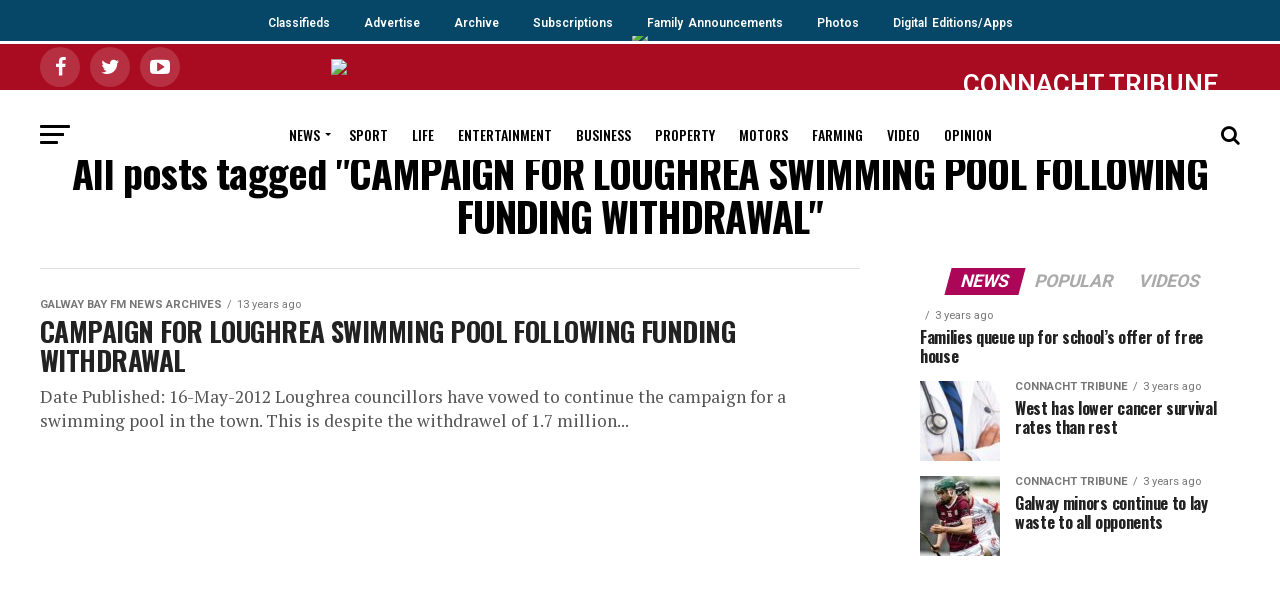

--- FILE ---
content_type: text/html; charset=utf-8
request_url: https://www.google.com/recaptcha/api2/aframe
body_size: 266
content:
<!DOCTYPE HTML><html><head><meta http-equiv="content-type" content="text/html; charset=UTF-8"></head><body><script nonce="Jtl61_HD5mxoDtdfEWhzfQ">/** Anti-fraud and anti-abuse applications only. See google.com/recaptcha */ try{var clients={'sodar':'https://pagead2.googlesyndication.com/pagead/sodar?'};window.addEventListener("message",function(a){try{if(a.source===window.parent){var b=JSON.parse(a.data);var c=clients[b['id']];if(c){var d=document.createElement('img');d.src=c+b['params']+'&rc='+(localStorage.getItem("rc::a")?sessionStorage.getItem("rc::b"):"");window.document.body.appendChild(d);sessionStorage.setItem("rc::e",parseInt(sessionStorage.getItem("rc::e")||0)+1);localStorage.setItem("rc::h",'1769331772140');}}}catch(b){}});window.parent.postMessage("_grecaptcha_ready", "*");}catch(b){}</script></body></html>